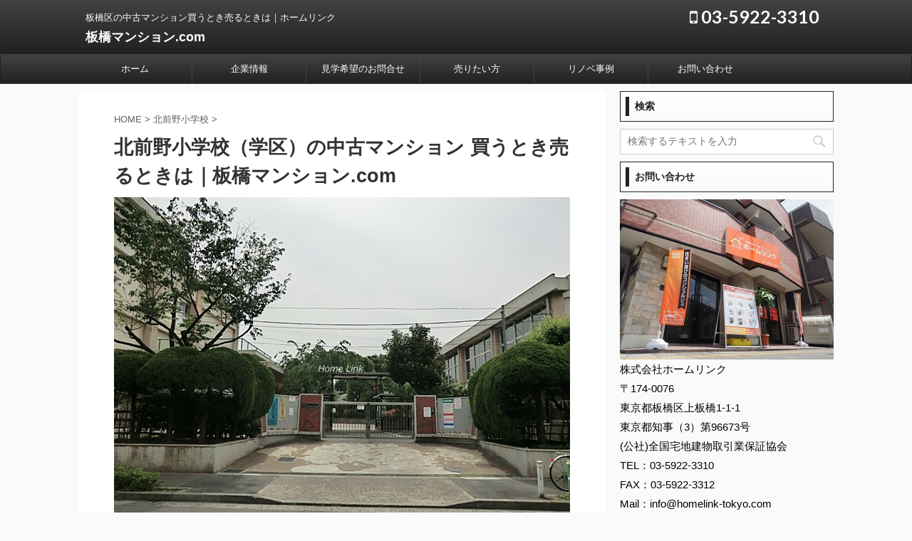

--- FILE ---
content_type: text/html; charset=UTF-8
request_url: https://itabashimansion.com/category/%E5%8C%97%E5%89%8D%E9%87%8E%E5%B0%8F%E5%AD%A6%E6%A0%A1/
body_size: 13226
content:
<!DOCTYPE html>
<!--[if lt IE 7]>
<html class="ie6" dir="ltr" lang="ja" prefix="og: https://ogp.me/ns#"> <![endif]-->
<!--[if IE 7]>
<html class="i7" dir="ltr" lang="ja" prefix="og: https://ogp.me/ns#"> <![endif]-->
<!--[if IE 8]>
<html class="ie" dir="ltr" lang="ja" prefix="og: https://ogp.me/ns#"> <![endif]-->
<!--[if gt IE 8]><!-->
<html dir="ltr" lang="ja" prefix="og: https://ogp.me/ns#" class="s-navi-right">
	<!--<![endif]-->
	<head prefix="og: http://ogp.me/ns# fb: http://ogp.me/ns/fb# article: http://ogp.me/ns/article#">
		<meta charset="UTF-8" >
		<meta name="viewport" content="width=device-width,initial-scale=1.0,user-scalable=no,viewport-fit=cover">
		<meta name="format-detection" content="telephone=no" >

		
		<link rel="alternate" type="application/rss+xml" title="板橋マンション.com RSS Feed" href="https://itabashimansion.com/feed/" />
		<link rel="pingback" href="https://itabashimansion.com/xmlrpc.php" >
		<!--[if lt IE 9]>
		<script src="https://itabashimansion.com/wp-content/themes/affinger5/js/html5shiv.js"></script>
		<![endif]-->
				
		<!-- All in One SEO 4.8.4.1 - aioseo.com -->
	<meta name="robots" content="max-image-preview:large" />
	<meta name="google-site-verification" content="bQFQtvsUOHQuggAXRFN7dPEvfTxCTI9DAXxWdvzRLNo" />
	<link rel="canonical" href="https://itabashimansion.com/category/%e5%8c%97%e5%89%8d%e9%87%8e%e5%b0%8f%e5%ad%a6%e6%a0%a1/" />
	<link rel="next" href="https://itabashimansion.com/category/%E5%8C%97%E5%89%8D%E9%87%8E%E5%B0%8F%E5%AD%A6%E6%A0%A1/page/2/" />
	<meta name="generator" content="All in One SEO (AIOSEO) 4.8.4.1" />
		<script type="application/ld+json" class="aioseo-schema">
			{"@context":"https:\/\/schema.org","@graph":[{"@type":"BreadcrumbList","@id":"https:\/\/itabashimansion.com\/category\/%E5%8C%97%E5%89%8D%E9%87%8E%E5%B0%8F%E5%AD%A6%E6%A0%A1\/#breadcrumblist","itemListElement":[{"@type":"ListItem","@id":"https:\/\/itabashimansion.com#listItem","position":1,"name":"\u30db\u30fc\u30e0","item":"https:\/\/itabashimansion.com","nextItem":{"@type":"ListItem","@id":"https:\/\/itabashimansion.com\/category\/%e5%8c%97%e5%89%8d%e9%87%8e%e5%b0%8f%e5%ad%a6%e6%a0%a1\/#listItem","name":"\u5317\u524d\u91ce\u5c0f\u5b66\u6821"}},{"@type":"ListItem","@id":"https:\/\/itabashimansion.com\/category\/%e5%8c%97%e5%89%8d%e9%87%8e%e5%b0%8f%e5%ad%a6%e6%a0%a1\/#listItem","position":2,"name":"\u5317\u524d\u91ce\u5c0f\u5b66\u6821","previousItem":{"@type":"ListItem","@id":"https:\/\/itabashimansion.com#listItem","name":"\u30db\u30fc\u30e0"}}]},{"@type":"CollectionPage","@id":"https:\/\/itabashimansion.com\/category\/%E5%8C%97%E5%89%8D%E9%87%8E%E5%B0%8F%E5%AD%A6%E6%A0%A1\/#collectionpage","url":"https:\/\/itabashimansion.com\/category\/%E5%8C%97%E5%89%8D%E9%87%8E%E5%B0%8F%E5%AD%A6%E6%A0%A1\/","name":"\u5317\u524d\u91ce\u5c0f\u5b66\u6821 | \u677f\u6a4b\u30de\u30f3\u30b7\u30e7\u30f3.com","inLanguage":"ja","isPartOf":{"@id":"https:\/\/itabashimansion.com\/#website"},"breadcrumb":{"@id":"https:\/\/itabashimansion.com\/category\/%E5%8C%97%E5%89%8D%E9%87%8E%E5%B0%8F%E5%AD%A6%E6%A0%A1\/#breadcrumblist"}},{"@type":"Organization","@id":"https:\/\/itabashimansion.com\/#organization","name":"\u677f\u6a4b\u30de\u30f3\u30b7\u30e7\u30f3.com","description":"\u677f\u6a4b\u533a\u306e\u4e2d\u53e4\u30de\u30f3\u30b7\u30e7\u30f3\u8cb7\u3046\u3068\u304d\u58f2\u308b\u3068\u304d\u306f\uff5c\u30db\u30fc\u30e0\u30ea\u30f3\u30af","url":"https:\/\/itabashimansion.com\/","sameAs":["https:\/\/www.facebook.com\/homelink.tokyo","https:\/\/twitter.com\/info_homelink"]},{"@type":"WebSite","@id":"https:\/\/itabashimansion.com\/#website","url":"https:\/\/itabashimansion.com\/","name":"\u677f\u6a4b\u30de\u30f3\u30b7\u30e7\u30f3.com","description":"\u677f\u6a4b\u533a\u306e\u4e2d\u53e4\u30de\u30f3\u30b7\u30e7\u30f3\u8cb7\u3046\u3068\u304d\u58f2\u308b\u3068\u304d\u306f\uff5c\u30db\u30fc\u30e0\u30ea\u30f3\u30af","inLanguage":"ja","publisher":{"@id":"https:\/\/itabashimansion.com\/#organization"}}]}
		</script>
		<!-- All in One SEO -->

<title>北前野小学校 | 板橋マンション.com</title>
<link rel='dns-prefetch' href='//webfonts.xserver.jp' />
<link rel='dns-prefetch' href='//ajax.googleapis.com' />
<link rel='dns-prefetch' href='//s.w.org' />
		<script type="text/javascript">
			window._wpemojiSettings = {"baseUrl":"https:\/\/s.w.org\/images\/core\/emoji\/13.0.1\/72x72\/","ext":".png","svgUrl":"https:\/\/s.w.org\/images\/core\/emoji\/13.0.1\/svg\/","svgExt":".svg","source":{"concatemoji":"https:\/\/itabashimansion.com\/wp-includes\/js\/wp-emoji-release.min.js?ver=5.7"}};
			!function(e,a,t){var n,r,o,i=a.createElement("canvas"),p=i.getContext&&i.getContext("2d");function s(e,t){var a=String.fromCharCode;p.clearRect(0,0,i.width,i.height),p.fillText(a.apply(this,e),0,0);e=i.toDataURL();return p.clearRect(0,0,i.width,i.height),p.fillText(a.apply(this,t),0,0),e===i.toDataURL()}function c(e){var t=a.createElement("script");t.src=e,t.defer=t.type="text/javascript",a.getElementsByTagName("head")[0].appendChild(t)}for(o=Array("flag","emoji"),t.supports={everything:!0,everythingExceptFlag:!0},r=0;r<o.length;r++)t.supports[o[r]]=function(e){if(!p||!p.fillText)return!1;switch(p.textBaseline="top",p.font="600 32px Arial",e){case"flag":return s([127987,65039,8205,9895,65039],[127987,65039,8203,9895,65039])?!1:!s([55356,56826,55356,56819],[55356,56826,8203,55356,56819])&&!s([55356,57332,56128,56423,56128,56418,56128,56421,56128,56430,56128,56423,56128,56447],[55356,57332,8203,56128,56423,8203,56128,56418,8203,56128,56421,8203,56128,56430,8203,56128,56423,8203,56128,56447]);case"emoji":return!s([55357,56424,8205,55356,57212],[55357,56424,8203,55356,57212])}return!1}(o[r]),t.supports.everything=t.supports.everything&&t.supports[o[r]],"flag"!==o[r]&&(t.supports.everythingExceptFlag=t.supports.everythingExceptFlag&&t.supports[o[r]]);t.supports.everythingExceptFlag=t.supports.everythingExceptFlag&&!t.supports.flag,t.DOMReady=!1,t.readyCallback=function(){t.DOMReady=!0},t.supports.everything||(n=function(){t.readyCallback()},a.addEventListener?(a.addEventListener("DOMContentLoaded",n,!1),e.addEventListener("load",n,!1)):(e.attachEvent("onload",n),a.attachEvent("onreadystatechange",function(){"complete"===a.readyState&&t.readyCallback()})),(n=t.source||{}).concatemoji?c(n.concatemoji):n.wpemoji&&n.twemoji&&(c(n.twemoji),c(n.wpemoji)))}(window,document,window._wpemojiSettings);
		</script>
		<style type="text/css">
img.wp-smiley,
img.emoji {
	display: inline !important;
	border: none !important;
	box-shadow: none !important;
	height: 1em !important;
	width: 1em !important;
	margin: 0 .07em !important;
	vertical-align: -0.1em !important;
	background: none !important;
	padding: 0 !important;
}
</style>
	<link rel='stylesheet' id='wp-block-library-css'  href='https://itabashimansion.com/wp-includes/css/dist/block-library/style.min.css?ver=5.7' type='text/css' media='all' />
<link rel='stylesheet' id='toc-screen-css'  href='https://itabashimansion.com/wp-content/plugins/table-of-contents-plus/screen.min.css?ver=2411.1' type='text/css' media='all' />
<link rel='stylesheet' id='normalize-css'  href='https://itabashimansion.com/wp-content/themes/affinger5/css/normalize.css?ver=1.5.9' type='text/css' media='all' />
<link rel='stylesheet' id='font-awesome-css'  href='https://itabashimansion.com/wp-content/themes/affinger5/css/fontawesome/css/font-awesome.min.css?ver=4.7.0' type='text/css' media='all' />
<link rel='stylesheet' id='font-awesome-animation-css'  href='https://itabashimansion.com/wp-content/themes/affinger5/css/fontawesome/css/font-awesome-animation.min.css?ver=5.7' type='text/css' media='all' />
<link rel='stylesheet' id='st_svg-css'  href='https://itabashimansion.com/wp-content/themes/affinger5/st_svg/style.css?ver=5.7' type='text/css' media='all' />
<link rel='stylesheet' id='slick-css'  href='https://itabashimansion.com/wp-content/themes/affinger5/vendor/slick/slick.css?ver=1.8.0' type='text/css' media='all' />
<link rel='stylesheet' id='slick-theme-css'  href='https://itabashimansion.com/wp-content/themes/affinger5/vendor/slick/slick-theme.css?ver=1.8.0' type='text/css' media='all' />
<link rel='stylesheet' id='fonts-googleapis-lato700-css'  href='//fonts.googleapis.com/css?family=Lato%3A700&#038;ver=5.7' type='text/css' media='all' />
<link rel='stylesheet' id='style-css'  href='https://itabashimansion.com/wp-content/themes/affinger5/style.css?ver=5.7' type='text/css' media='all' />
<link rel='stylesheet' id='child-style-css'  href='https://itabashimansion.com/wp-content/themes/affinger5-child/style.css?ver=5.7' type='text/css' media='all' />
<link rel='stylesheet' id='single-css'  href='https://itabashimansion.com/wp-content/themes/affinger5/st-rankcss.php' type='text/css' media='all' />
<link rel='stylesheet' id='st-themecss-css'  href='https://itabashimansion.com/wp-content/themes/affinger5/st-themecss-loader.php?ver=5.7' type='text/css' media='all' />
<script type='text/javascript' src='//ajax.googleapis.com/ajax/libs/jquery/1.11.3/jquery.min.js?ver=1.11.3' id='jquery-js'></script>
<script type='text/javascript' src='//webfonts.xserver.jp/js/xserverv3.js?fadein=0&#038;ver=2.0.8' id='typesquare_std-js'></script>
<link rel="https://api.w.org/" href="https://itabashimansion.com/wp-json/" /><link rel="alternate" type="application/json" href="https://itabashimansion.com/wp-json/wp/v2/categories/246" /><meta name="keywords" content="北前野小学校,板橋区,中古マンション">
<meta name="description" content="北前野小学校（学区）の中古マンション情報です。買う・売る・貸す・リフォームをする前に役立つ10の情報を掲載。現在販売中の物件や過去に売れた情報をはじめ、駅からのアクセス・耐震性・セキュリティ・ハザード情報・ペット・周辺環境などをレポートします。">
<link rel="next" href="https://itabashimansion.com/category/%E5%8C%97%E5%89%8D%E9%87%8E%E5%B0%8F%E5%AD%A6%E6%A0%A1/page/2/" />
<meta name="google-site-verification" content="bQFQtvsUOHQuggAXRFN7dPEvfTxCTI9DAXxWdvzRLNo" />
<link rel="icon" href="https://itabashimansion.com/wp-content/uploads/2019/12/cropped-アイコン-32x32.png" sizes="32x32" />
<link rel="icon" href="https://itabashimansion.com/wp-content/uploads/2019/12/cropped-アイコン-192x192.png" sizes="192x192" />
<link rel="apple-touch-icon" href="https://itabashimansion.com/wp-content/uploads/2019/12/cropped-アイコン-180x180.png" />
<meta name="msapplication-TileImage" content="https://itabashimansion.com/wp-content/uploads/2019/12/cropped-アイコン-270x270.png" />
<style id="sccss">/* カスタム CSS をここに入力してください */
/* MWWPFORM 一番下問合せボタン */
.submit-btn input {
	background: #e35204;
	width: 60%;
	max-width: 550px;
	min-width: 220px;
	margin: 30px auto;
	display: block;
	border: 1px #e35204 solid;
	text-align: center;
	padding: 5px;
	color: #fff;
	transition: all 0.4s ease;
}
/* プラグインパンくずフォント設定 */
.breadcrumbs {
	margin-left:-3%;  
	margin-top:-1.5%;  
	color: #616161;
	text-decoration: none;
	font-size: 13px;
	list-style: none;
}
.breadcrumbs a {
	color: #616161;
	text-decoration: none;
	font-size: 13px;
	list-style: none;
}
/* サイトタイトルフォントサイズ */
header .sitename {
    font-size: 18px;
    line-height: 1.5;
    padding: 0;
    margin: 0;
}
/* ランキングフォントサイズ */
.rankh4:not(.st-css-no), .post .rankh4:not(.st-css-no), #side .rankh4:not(.st-css-no) {
    padding: 15px 20px 15px 60px;
    background-repeat: no-repeat;
    background-position: left center;
    font-size: 18px;
    line-height: 1.3;
}  
/* フッターサイトタイトルフォントサイズ */
#footer .footerlogo {
    font-size: 19px;
    line-height: 30px;
    margin-bottom: 10px;
    font-weight: bold;
}

/* 目次 */
#toc_container ul li{
	line-height: 1.0em;
	margin-bottom: 0.5em;
  padding: 0;
}

/* シンプル 枠 1赤*/
.kakomi-box1 {
 margin: 2em auto;
 padding: 1em;
 width: 90%;
 background-color: #fff; /* 背景色 */
 border: 2px solid #da171e; /* 枠線 */
}
/* シンプル 枠 1グレー*/
.kakomi-box2 {
 margin: 2em auto;
 padding: 1em;
 width: 90%;
 background-color: #fff; /* 背景色 */
 border: 1px solid #808080; /* 枠線 */
}

#content table th,
#content table td {
  padding: 0 10px;
}

</style>			<script>
		(function (i, s, o, g, r, a, m) {
			i['GoogleAnalyticsObject'] = r;
			i[r] = i[r] || function () {
					(i[r].q = i[r].q || []).push(arguments)
				}, i[r].l = 1 * new Date();
			a = s.createElement(o),
				m = s.getElementsByTagName(o)[0];
			a.async = 1;
			a.src = g;
			m.parentNode.insertBefore(a, m)
		})(window, document, 'script', '//www.google-analytics.com/analytics.js', 'ga');

		ga('create', 'UA-193159211-1', 'auto');
		ga('send', 'pageview');

	</script>
				<!-- OGP -->
			<meta property="og:locale" content="ja_JP">
		<meta property="fb:app_id" content="1843697869230653">
					<meta property="article:publisher" content="https://www.facebook.com/homelink.tokyo">
		
		<meta property="og:type" content="website">
		<meta property="og:title" content="板橋マンション.com">
		<meta property="og:url" content="https://itabashimansion.com">
		<meta property="og:description" content="板橋区の中古マンション買うとき売るときは｜ホームリンク">
		<meta property="og:site_name" content="板橋マンション.com">
		<meta property="og:image" content="https://itabashimansion.com/wp-content/themes/affinger5/images/no-img.png">
	
						<meta name="twitter:card" content="summary_large_image">
				<meta name="twitter:site" content="@info_homelink">
		<meta name="twitter:title" content="板橋マンション.com">
		<meta name="twitter:description" content="板橋区の中古マンション買うとき売るときは｜ホームリンク">
		<meta name="twitter:image" content="https://itabashimansion.com/wp-content/themes/affinger5/images/no-img.png">
		<!-- /OGP -->
		


<script>
jQuery(function(){
    jQuery('.st-btn-open').click(function(){
        jQuery(this).next('.st-slidebox').stop(true, true).slideToggle();
    });
});
</script>
	<script>
		jQuery(function(){
		jQuery('.post h3:not(.rankh3):not(#reply-title) , .h3modoki').wrapInner('<span class="st-dash-design"></span>');
		}) 
	</script>

<script>
	jQuery(function(){
		jQuery("#toc_container:not(:has(ul ul))").addClass("only-toc");
		jQuery(".st-ac-box ul:has(.cat-item)").each(function(){
			jQuery(this).addClass("st-ac-cat");
		});
	});
</script>

<script>
	jQuery(function(){
						jQuery('.st-star').parent('.rankh4').css('padding-bottom','5px'); // スターがある場合のランキング見出し調整
	});
</script>
			</head>
	<body class="archive category category-246 not-front-page" >
				<div id="st-ami">
				<div id="wrapper" class="">
				<div id="wrapper-in">
					<header id="">
						<div id="headbox-bg">
							<div class="clearfix" id="headbox">
										<nav id="s-navi" class="pcnone">
			<dl class="acordion">
				<dt class="trigger">
					<p class="acordion_button"><span class="op has-text"><i class="fa st-svg-menu_thin"></i></span></p>
		
					<!-- 追加メニュー -->
					
					<!-- 追加メニュー2 -->
					
						</dt>

				<dd class="acordion_tree">
					<div class="acordion_tree_content">

						

														<div class="menu-m1-container"><ul id="menu-m1" class="menu"><li id="menu-item-10717" class="menu-item menu-item-type-custom menu-item-object-custom menu-item-home menu-item-10717"><a href="https://itabashimansion.com/"><span class="menu-item-label">ホーム</span></a></li>
<li id="menu-item-10606" class="menu-item menu-item-type-post_type menu-item-object-page menu-item-has-children menu-item-10606"><a href="https://itabashimansion.com/%e4%bc%81%e6%a5%ad%e6%83%85%e5%a0%b1/"><span class="menu-item-label">企業情報</span></a>
<ul class="sub-menu">
	<li id="menu-item-10611" class="menu-item menu-item-type-post_type menu-item-object-page menu-item-10611"><a href="https://itabashimansion.com/%e4%bc%81%e6%a5%ad%e6%83%85%e5%a0%b1/%e4%bb%a3%e8%a1%a8%e3%81%82%e3%81%84%e3%81%95%e3%81%a4/"><span class="menu-item-label">代表あいさつ</span></a></li>
	<li id="menu-item-10597" class="menu-item menu-item-type-post_type menu-item-object-page menu-item-10597"><a href="https://itabashimansion.com/%e4%bc%81%e6%a5%ad%e6%83%85%e5%a0%b1/%e4%bc%9a%e7%a4%be%e6%a6%82%e8%a6%81/"><span class="menu-item-label">会社概要</span></a></li>
	<li id="menu-item-10773" class="menu-item menu-item-type-post_type menu-item-object-page menu-item-10773"><a href="https://itabashimansion.com/%e4%bc%81%e6%a5%ad%e6%83%85%e5%a0%b1/%e3%82%b9%e3%82%bf%e3%83%83%e3%83%95%e7%b4%b9%e4%bb%8b/"><span class="menu-item-label">スタッフ紹介</span></a></li>
</ul>
</li>
<li id="menu-item-10600" class="menu-item menu-item-type-post_type menu-item-object-page menu-item-10600"><a href="https://itabashimansion.com/kengaku_step3/"><span class="menu-item-label">見学希望のお問合せ</span></a></li>
<li id="menu-item-92008" class="menu-item menu-item-type-custom menu-item-object-custom menu-item-92008"><a href="https://www.homelink-tokyo.com/home/baikyaku-top/"><span class="menu-item-label">売りたい方</span></a></li>
<li id="menu-item-41929" class="menu-item menu-item-type-taxonomy menu-item-object-category menu-item-41929"><a href="https://itabashimansion.com/category/%e3%83%aa%e3%83%8e%e3%83%99%e3%83%bc%e3%82%b7%e3%83%a7%e3%83%b3%e6%96%bd%e5%b7%a5%e4%be%8b/"><span class="menu-item-label">リノベ事例</span></a></li>
<li id="menu-item-36118" class="menu-item menu-item-type-post_type menu-item-object-page menu-item-36118"><a href="https://itabashimansion.com/contact-1-3/"><span class="menu-item-label">お問い合わせ</span></a></li>
</ul></div>							<div class="clear"></div>

						
					</div>
				</dd>
			</dl>
		</nav>
										<div id="header-l">
										
            
			
				<!-- キャプション -->
				                
					              		 	 <p class="descr sitenametop">
               		     	板橋区の中古マンション買うとき売るときは｜ホームリンク               			 </p>
					                    
				                
				<!-- ロゴ又はブログ名 -->
				              		  <p class="sitename"><a href="https://itabashimansion.com/">
                  		                      		    板橋マンション.com                   		               		  </a></p>
            					<!-- ロゴ又はブログ名ここまで -->

			    
		
    									</div><!-- /#header-l -->
								<div id="header-r" class="smanone">
																		<p class="head-telno"><a href="tel:03-5922-3310"><i class="fa fa-mobile"></i>&nbsp;03-5922-3310</a></p>

								</div><!-- /#header-r -->
							</div><!-- /#headbox-bg -->
						</div><!-- /#headbox clearfix -->

						
						
						
											
<div id="gazou-wide">
			<div id="st-menubox">
			<div id="st-menuwide">
				<nav class="smanone clearfix"><ul id="menu-m1-1" class="menu"><li class="menu-item menu-item-type-custom menu-item-object-custom menu-item-home menu-item-10717"><a href="https://itabashimansion.com/">ホーム</a></li>
<li class="menu-item menu-item-type-post_type menu-item-object-page menu-item-has-children menu-item-10606"><a href="https://itabashimansion.com/%e4%bc%81%e6%a5%ad%e6%83%85%e5%a0%b1/">企業情報</a>
<ul class="sub-menu">
	<li class="menu-item menu-item-type-post_type menu-item-object-page menu-item-10611"><a href="https://itabashimansion.com/%e4%bc%81%e6%a5%ad%e6%83%85%e5%a0%b1/%e4%bb%a3%e8%a1%a8%e3%81%82%e3%81%84%e3%81%95%e3%81%a4/">代表あいさつ</a></li>
	<li class="menu-item menu-item-type-post_type menu-item-object-page menu-item-10597"><a href="https://itabashimansion.com/%e4%bc%81%e6%a5%ad%e6%83%85%e5%a0%b1/%e4%bc%9a%e7%a4%be%e6%a6%82%e8%a6%81/">会社概要</a></li>
	<li class="menu-item menu-item-type-post_type menu-item-object-page menu-item-10773"><a href="https://itabashimansion.com/%e4%bc%81%e6%a5%ad%e6%83%85%e5%a0%b1/%e3%82%b9%e3%82%bf%e3%83%83%e3%83%95%e7%b4%b9%e4%bb%8b/">スタッフ紹介</a></li>
</ul>
</li>
<li class="menu-item menu-item-type-post_type menu-item-object-page menu-item-10600"><a href="https://itabashimansion.com/kengaku_step3/">見学希望のお問合せ</a></li>
<li class="menu-item menu-item-type-custom menu-item-object-custom menu-item-92008"><a href="https://www.homelink-tokyo.com/home/baikyaku-top/">売りたい方</a></li>
<li class="menu-item menu-item-type-taxonomy menu-item-object-category menu-item-41929"><a href="https://itabashimansion.com/category/%e3%83%aa%e3%83%8e%e3%83%99%e3%83%bc%e3%82%b7%e3%83%a7%e3%83%b3%e6%96%bd%e5%b7%a5%e4%be%8b/">リノベ事例</a></li>
<li class="menu-item menu-item-type-post_type menu-item-object-page menu-item-36118"><a href="https://itabashimansion.com/contact-1-3/">お問い合わせ</a></li>
</ul></nav>			</div>
		</div>
				</div>
					
					
					</header>

					

					<div id="content-w">

					
					
<div id="content" class="clearfix">
    <div id="contentInner">
        <main>
            <article>
				
					<!--ぱんくず -->
					<div id="breadcrumb">
					<ol itemscope itemtype="http://schema.org/BreadcrumbList">
						<li itemprop="itemListElement" itemscope
      itemtype="http://schema.org/ListItem"><a href="https://itabashimansion.com" itemprop="item"><span itemprop="name">HOME</span></a> > <meta itemprop="position" content="1" /></li>

															
												<li itemprop="itemListElement" itemscope
      itemtype="http://schema.org/ListItem"><a href="https://itabashimansion.com/category/%e5%8c%97%e5%89%8d%e9%87%8e%e5%b0%8f%e5%ad%a6%e6%a0%a1/" itemprop="item">
								<span itemprop="name">北前野小学校</span> </a> &gt; 
								<meta itemprop="position" content="2" />
							</li>
															</ol>
					</div>
					<!--/ ぱんくず -->
                                <div class="post">
                                                    <h1 class="entry-title">北前野小学校（学区）の中古マンション 買うとき売るときは｜板橋マンション.com</h1>
                        
			
							<div id="nocopy" >
											
	<div class="  st-eyecatch-under">
		<img width="640" height="480" src="https://itabashimansion.com/wp-content/uploads/2019/12/北前野小学校.jpg" class="attachment-full size-full" alt="北前野小学校" loading="lazy" srcset="https://itabashimansion.com/wp-content/uploads/2019/12/北前野小学校.jpg 640w, https://itabashimansion.com/wp-content/uploads/2019/12/北前野小学校-300x225.jpg 300w" sizes="(max-width: 640px) 100vw, 640px" />
			</div>
					
					<div class="entry-content">
						<p>北前野小学校（学区）の中古マンション情報です。買う・売る・貸す・リフォームをする前に役立つ10の情報を掲載。現在販売中の物件や過去に売れた情報をはじめ、駅からのアクセス・耐震性・セキュリティ・ハザード情報・ペット・周辺環境などをレポートします。</p>
<p>&nbsp;</p>
<div id="toc_container" class="no_bullets"><p class="toc_title">目次</p><ul class="toc_list"><li><a href="#i">北前野小学校</a><ul><li><a href="#i-2">板橋区立北前野小学校の教育目標</a></li><li><a href="#i-3">アクセス</a></li><li><a href="#i-4">北前野小学区</a></li><li><a href="#i-5">北前野小学区内のマンション</a></li></ul></li></ul></div>
<h2><span id="i">北前野小学校</span></h2>
<p><img loading="lazy" class="aligncenter size-full wp-image-58286" src="https://itabashimansion.com/wp-content/uploads/2022/06/北前野小学校.jpg" alt="北前野小学校" width="320" height="335" srcset="https://itabashimansion.com/wp-content/uploads/2022/06/北前野小学校.jpg 320w, https://itabashimansion.com/wp-content/uploads/2022/06/北前野小学校-287x300.jpg 287w" sizes="(max-width: 320px) 100vw, 320px" /></p>
<table style="border-color: #ffffff; height: 114px; width: 100%;">
<tbody>
<tr style="height: 14px;">
<td style="border-color: #ffffff; width: 464.688px; height: 14px;"><span style="color: #c5bf3b;">●<span style="color: #000000;">正式名称</span></span></td>
<td style="border-color: #ffffff; width: 1098.02px; height: 14px;">板橋区立北前野小学校</td>
</tr>
<tr style="height: 16px;">
<td style="border-color: #ffffff; width: 464.688px; height: 16px;"><span style="color: #c5bf3b;">●<span style="color: #000000;">開校</span></span></td>
<td style="border-color: #ffffff; width: 1098.02px; height: 16px;">昭和33年6月1日</td>
</tr>
<tr style="height: 14px;">
<td style="border-color: #ffffff; width: 464.688px; height: 14px;"><span style="color: #c5bf3b;">●</span>住所</td>
<td style="border-color: #ffffff; width: 1098.02px; height: 14px;">〒174-0063　東京都板橋区前野町5-44-3</td>
</tr>
<tr style="height: 14px;">
<td style="border-color: #ffffff; width: 464.688px; height: 14px;"><span style="color: #c5bf3b;">●</span>電話</td>
<td style="border-color: #ffffff; width: 1098.02px; height: 14px;">03-3969-8415</td>
</tr>
<tr style="height: 14px;">
<td style="border-color: #ffffff; width: 464.688px; height: 14px;"><span style="color: #c5bf3b;">●<span style="color: #000000;">FAX</span></span></td>
<td style="border-color: #ffffff; width: 1098.02px; height: 14px;">03-3966-9304</td>
</tr>
<tr style="height: 14px;">
<td style="border-color: #ffffff; width: 464.688px; height: 14px;"><span style="color: #c5bf3b;">●</span>ホームページ</td>
<td style="border-color: #ffffff; width: 1098.02px; height: 14px;"><a href="https://www.ita.ed.jp/swas/index.php?id=1310265" target="_blank" rel="noopener">https://www.ita.ed.jp/swas/index.php?id=1310265</a></td>
</tr>
<tr style="height: 14px;">
<td style="border-color: #ffffff; width: 464.688px; height: 14px;"><span style="color: #c5bf3b;">●</span>沿革</td>
<td style="border-color: #ffffff; width: 1098.02px; height: 14px;"><a href="https://www.ita.ed.jp/swas/index.php?id=1310265&amp;frame=frm5ecf84b5bf5ec" target="_blank" rel="noopener">ホームページ”沿革”より</a></td>
</tr>
<tr style="height: 14px;">
<td style="border-color: #ffffff; width: 464.688px; height: 14px;"><span style="color: #c5bf3b;">●<span style="color: #000000;">児童数・教職員数</span></span></td>
<td style="border-color: #ffffff; width: 1098.02px; height: 14px;"><a href="https://www.ita.ed.jp/swas/index.php?id=1310265&amp;frame=frm5ecf83458961a" target="_blank" rel="noopener">ホームページ”基本情報”より</a></td>
</tr>
</tbody>
</table>
<p>■北前野小学校のようす<br />
<a href="https://www.city.itabashi.tokyo.jp/kyoikuiinkai/gakko/houmon/1057533/1059639.html" target="_blank" rel="noopener">https://www.city.itabashi.tokyo.jp/kyoikuiinkai/gakko/houmon/1057533/1059639.html</a><br />
（板橋区ホームページ　学校訪問）</p>
<h3 id="elm_h3_00001"><span id="i-2"><span class="wrap">板橋区立北前野小学校の教育目標</span></span></h3>
<ul class="list">
<li><span style="color: #993300;"><strong>あかるい子</strong></span>・・・思いやりの心をもち、素直で元気に生活できる子</li>
<li><span style="color: #993300;"><strong>かしこい子</strong></span>・・・自ら学び、考え、自分のよさをすすんでのばせる子</li>
<li><span style="color: #993300;"><strong>たくましい子</strong></span>・・・健やかな体と心をもち、ねばり強くやりぬく子</li>
</ul>
<h3 id="elm_h3_00001"><span id="i-3"><span class="wrap">アクセス</span></span></h3>
<p>〒174-0063　東京都板橋区前野町5-44-3</p>
<p><iframe loading="lazy" style="border: 0;" src="https://www.google.com/maps/embed?pb=!1m18!1m12!1m3!1d1572.4703621619315!2d139.68398998770473!3d35.77305661752921!2m3!1f0!2f0!3f0!3m2!1i1024!2i768!4f13.1!3m3!1m2!1s0x6018ecce1b5d6955%3A0x5d1150c5f9163173!2z44CSMTc0LTAwNjMg5p2x5Lqs6YO95p2_5qmL5Yy65YmN6YeO55S677yV5LiB55uu77yU77yU4oiS77yTIOadv-api-WMuueri-WMl-WJjemHjuWwj-WtpuagoQ!5e0!3m2!1sja!2sjp!4v1654585635400!5m2!1sja!2sjp" width="600" height="450" allowfullscreen="allowfullscreen"></iframe></p>
<h3 id="elm_h3_00001"><span id="i-4"><span class="wrap">北前野小学区</span></span></h3>
<p>●前野町四丁目10～17番、20番、23～58番<br />
●相生町1～4番<br />
●志村三丁目12～14番、16番<br />
●前野町五丁目7～13番、16～30番、33～56番<br />
●中台二丁目1～9番、21～24番、34～42番</p>
<h3><span id="i-5">北前野小学区内のマンション</span></h3>
					</div>
				</div>
							
                        </div><!-- /post -->

															<div class="cat-itiran" style="padding-top:20px;">
			
                        		<div class="kanren ">
						<dl class="clearfix">
			<dt><a href="https://itabashimansion.com/121185/">
											<img width="150" height="150" src="https://itabashimansion.com/wp-content/uploads/2025/12/サンライフ見次公園1-150x150.jpg" class="attachment-st_thumb150 size-st_thumb150 wp-post-image" alt="サンライフ見次公園　外観" loading="lazy" srcset="https://itabashimansion.com/wp-content/uploads/2025/12/サンライフ見次公園1-150x150.jpg 150w, https://itabashimansion.com/wp-content/uploads/2025/12/サンライフ見次公園1-200x200.jpg 200w, https://itabashimansion.com/wp-content/uploads/2025/12/サンライフ見次公園1-100x100.jpg 100w, https://itabashimansion.com/wp-content/uploads/2025/12/サンライフ見次公園1-300x300.jpg 300w, https://itabashimansion.com/wp-content/uploads/2025/12/サンライフ見次公園1-400x400.jpg 400w, https://itabashimansion.com/wp-content/uploads/2025/12/サンライフ見次公園1-60x60.jpg 60w" sizes="(max-width: 150px) 100vw, 150px" />									</a></dt>
			<dd>
								<h3><a href="https://itabashimansion.com/121185/">
						サンライフ見次公園					</a></h3>

				
					<div class="st-excerpt smanone">
		<p>都営三田線「志村三丁目」駅徒歩13分<br />
都営三田線「志村坂上」駅徒歩14分<br />
1986年(昭和61年)6月築</p>
	</div>

			</dd>
		</dl>
						<dl class="clearfix">
			<dt><a href="https://itabashimansion.com/118338/">
											<img width="150" height="150" src="https://itabashimansion.com/wp-content/uploads/2025/10/トラウム見次公園1-150x150.jpg" class="attachment-st_thumb150 size-st_thumb150 wp-post-image" alt="トラウム見次公園　外観" loading="lazy" srcset="https://itabashimansion.com/wp-content/uploads/2025/10/トラウム見次公園1-150x150.jpg 150w, https://itabashimansion.com/wp-content/uploads/2025/10/トラウム見次公園1-200x200.jpg 200w, https://itabashimansion.com/wp-content/uploads/2025/10/トラウム見次公園1-100x100.jpg 100w, https://itabashimansion.com/wp-content/uploads/2025/10/トラウム見次公園1-300x300.jpg 300w, https://itabashimansion.com/wp-content/uploads/2025/10/トラウム見次公園1-400x400.jpg 400w, https://itabashimansion.com/wp-content/uploads/2025/10/トラウム見次公園1-60x60.jpg 60w" sizes="(max-width: 150px) 100vw, 150px" />									</a></dt>
			<dd>
								<h3><a href="https://itabashimansion.com/118338/">
						トラウム見次公園					</a></h3>

				
					<div class="st-excerpt smanone">
		<p>都営三田線「志村坂上」駅徒歩7分<br />
都営三田線「志村三丁目」駅徒歩10分<br />
1995年(平成7年)2月築</p>
	</div>

			</dd>
		</dl>
						<dl class="clearfix">
			<dt><a href="https://itabashimansion.com/88475/">
											<img width="150" height="150" src="https://itabashimansion.com/wp-content/uploads/2024/04/セザール常盤台1-150x150.jpg" class="attachment-st_thumb150 size-st_thumb150 wp-post-image" alt="セザール常盤台　外観" loading="lazy" srcset="https://itabashimansion.com/wp-content/uploads/2024/04/セザール常盤台1-150x150.jpg 150w, https://itabashimansion.com/wp-content/uploads/2024/04/セザール常盤台1-200x200.jpg 200w, https://itabashimansion.com/wp-content/uploads/2024/04/セザール常盤台1-100x100.jpg 100w, https://itabashimansion.com/wp-content/uploads/2024/04/セザール常盤台1-300x300.jpg 300w, https://itabashimansion.com/wp-content/uploads/2024/04/セザール常盤台1-400x400.jpg 400w, https://itabashimansion.com/wp-content/uploads/2024/04/セザール常盤台1-60x60.jpg 60w" sizes="(max-width: 150px) 100vw, 150px" />									</a></dt>
			<dd>
								<h3><a href="https://itabashimansion.com/88475/">
						セザール常盤台					</a></h3>

				
					<div class="st-excerpt smanone">
		<p>都営三田線「志村三丁目」駅徒歩10分<br />
東武東上線「上板橋」駅徒歩15分<br />
1992年(平成4年)3月築</p>
	</div>

			</dd>
		</dl>
						<dl class="clearfix">
			<dt><a href="https://itabashimansion.com/83959/">
											<img width="150" height="150" src="https://itabashimansion.com/wp-content/uploads/2024/01/コスモ板橋前野町ヒルズ1-150x150.jpg" class="attachment-st_thumb150 size-st_thumb150 wp-post-image" alt="コスモ板橋前野町ヒルズ　外観" loading="lazy" srcset="https://itabashimansion.com/wp-content/uploads/2024/01/コスモ板橋前野町ヒルズ1-150x150.jpg 150w, https://itabashimansion.com/wp-content/uploads/2024/01/コスモ板橋前野町ヒルズ1-200x200.jpg 200w, https://itabashimansion.com/wp-content/uploads/2024/01/コスモ板橋前野町ヒルズ1-100x100.jpg 100w, https://itabashimansion.com/wp-content/uploads/2024/01/コスモ板橋前野町ヒルズ1-300x300.jpg 300w, https://itabashimansion.com/wp-content/uploads/2024/01/コスモ板橋前野町ヒルズ1-400x400.jpg 400w, https://itabashimansion.com/wp-content/uploads/2024/01/コスモ板橋前野町ヒルズ1-60x60.jpg 60w" sizes="(max-width: 150px) 100vw, 150px" />									</a></dt>
			<dd>
								<h3><a href="https://itabashimansion.com/83959/">
						コスモ板橋前野町ヒルズ					</a></h3>

				
					<div class="st-excerpt smanone">
		<p>都営三田線「志村坂上」駅徒歩13分<br />
都営三田線「志村三丁目」駅徒歩12分<br />
1997年(平成9年)2月築</p>
	</div>

			</dd>
		</dl>
						<dl class="clearfix">
			<dt><a href="https://itabashimansion.com/74590/">
											<img width="150" height="150" src="https://itabashimansion.com/wp-content/uploads/2023/06/ベリスタ板橋前野町1-150x150.jpg" class="attachment-st_thumb150 size-st_thumb150 wp-post-image" alt="BELISTA板橋前野町　外観" loading="lazy" srcset="https://itabashimansion.com/wp-content/uploads/2023/06/ベリスタ板橋前野町1-150x150.jpg 150w, https://itabashimansion.com/wp-content/uploads/2023/06/ベリスタ板橋前野町1-200x200.jpg 200w, https://itabashimansion.com/wp-content/uploads/2023/06/ベリスタ板橋前野町1-100x100.jpg 100w, https://itabashimansion.com/wp-content/uploads/2023/06/ベリスタ板橋前野町1-300x300.jpg 300w, https://itabashimansion.com/wp-content/uploads/2023/06/ベリスタ板橋前野町1-400x400.jpg 400w, https://itabashimansion.com/wp-content/uploads/2023/06/ベリスタ板橋前野町1-60x60.jpg 60w" sizes="(max-width: 150px) 100vw, 150px" />									</a></dt>
			<dd>
								<h3><a href="https://itabashimansion.com/74590/">
						ベリスタ板橋前野町					</a></h3>

				
					<div class="st-excerpt smanone">
		<p>都営三田線「志村三丁目」駅徒歩11分<br />
都営三田線「志村坂上」駅徒歩14分<br />
2011年(平成23年)2月築</p>
	</div>

			</dd>
		</dl>
						<dl class="clearfix">
			<dt><a href="https://itabashimansion.com/71108/">
											<img width="150" height="150" src="https://itabashimansion.com/wp-content/uploads/2023/03/ヴェルレージュ板橋前野町1-150x150.jpg" class="attachment-st_thumb150 size-st_thumb150 wp-post-image" alt="ヴェルレージュ板橋前野町　外観" loading="lazy" srcset="https://itabashimansion.com/wp-content/uploads/2023/03/ヴェルレージュ板橋前野町1-150x150.jpg 150w, https://itabashimansion.com/wp-content/uploads/2023/03/ヴェルレージュ板橋前野町1-200x200.jpg 200w, https://itabashimansion.com/wp-content/uploads/2023/03/ヴェルレージュ板橋前野町1-100x100.jpg 100w, https://itabashimansion.com/wp-content/uploads/2023/03/ヴェルレージュ板橋前野町1-300x300.jpg 300w, https://itabashimansion.com/wp-content/uploads/2023/03/ヴェルレージュ板橋前野町1-400x400.jpg 400w, https://itabashimansion.com/wp-content/uploads/2023/03/ヴェルレージュ板橋前野町1-60x60.jpg 60w" sizes="(max-width: 150px) 100vw, 150px" />									</a></dt>
			<dd>
								<h3><a href="https://itabashimansion.com/71108/">
						ヴェルレージュ板橋前野町					</a></h3>

				
					<div class="st-excerpt smanone">
		<p>都営三田線「志村三丁目」駅徒歩11分<br />
1998年(平成10年)3月築</p>
	</div>

			</dd>
		</dl>
						<dl class="clearfix">
			<dt><a href="https://itabashimansion.com/68590/">
											<img width="150" height="150" src="https://itabashimansion.com/wp-content/uploads/2023/01/ベリスタ志村3丁目1-150x150.jpg" class="attachment-st_thumb150 size-st_thumb150 wp-post-image" alt="ベリスタ志村三丁目　外観" loading="lazy" srcset="https://itabashimansion.com/wp-content/uploads/2023/01/ベリスタ志村3丁目1-150x150.jpg 150w, https://itabashimansion.com/wp-content/uploads/2023/01/ベリスタ志村3丁目1-200x200.jpg 200w, https://itabashimansion.com/wp-content/uploads/2023/01/ベリスタ志村3丁目1-100x100.jpg 100w, https://itabashimansion.com/wp-content/uploads/2023/01/ベリスタ志村3丁目1-300x300.jpg 300w, https://itabashimansion.com/wp-content/uploads/2023/01/ベリスタ志村3丁目1-400x400.jpg 400w, https://itabashimansion.com/wp-content/uploads/2023/01/ベリスタ志村3丁目1-60x60.jpg 60w" sizes="(max-width: 150px) 100vw, 150px" />									</a></dt>
			<dd>
								<h3><a href="https://itabashimansion.com/68590/">
						ベリスタ志村三丁目					</a></h3>

				
					<div class="st-excerpt smanone">
		<p>都営三田線「志村三丁目」駅徒歩5分<br />
2011年(平成23年)2月築</p>
	</div>

			</dd>
		</dl>
						<dl class="clearfix">
			<dt><a href="https://itabashimansion.com/62830/">
											<img width="150" height="150" src="https://itabashimansion.com/wp-content/uploads/2022/09/ライオンズガーデン志村1-150x150.jpg" class="attachment-st_thumb150 size-st_thumb150 wp-post-image" alt="ライオンズガーデン志村　外観" loading="lazy" srcset="https://itabashimansion.com/wp-content/uploads/2022/09/ライオンズガーデン志村1-150x150.jpg 150w, https://itabashimansion.com/wp-content/uploads/2022/09/ライオンズガーデン志村1-200x200.jpg 200w, https://itabashimansion.com/wp-content/uploads/2022/09/ライオンズガーデン志村1-100x100.jpg 100w, https://itabashimansion.com/wp-content/uploads/2022/09/ライオンズガーデン志村1-300x300.jpg 300w, https://itabashimansion.com/wp-content/uploads/2022/09/ライオンズガーデン志村1-400x400.jpg 400w, https://itabashimansion.com/wp-content/uploads/2022/09/ライオンズガーデン志村1-60x60.jpg 60w" sizes="(max-width: 150px) 100vw, 150px" />									</a></dt>
			<dd>
								<h3><a href="https://itabashimansion.com/62830/">
						ライオンズガーデン志村					</a></h3>

				
					<div class="st-excerpt smanone">
		<p>都営三田線「志村三丁目」駅徒歩5分<br />
2004年(平成16年)12月築</p>
	</div>

			</dd>
		</dl>
						<dl class="clearfix">
			<dt><a href="https://itabashimansion.com/54046/">
											<img width="150" height="150" src="https://itabashimansion.com/wp-content/uploads/2022/03/キャニオンヒルズ中台1-150x150.jpg" class="attachment-st_thumb150 size-st_thumb150 wp-post-image" alt="キャニオンヒルズ中台　外観" loading="lazy" srcset="https://itabashimansion.com/wp-content/uploads/2022/03/キャニオンヒルズ中台1-150x150.jpg 150w, https://itabashimansion.com/wp-content/uploads/2022/03/キャニオンヒルズ中台1-200x200.jpg 200w, https://itabashimansion.com/wp-content/uploads/2022/03/キャニオンヒルズ中台1-100x100.jpg 100w, https://itabashimansion.com/wp-content/uploads/2022/03/キャニオンヒルズ中台1-300x300.jpg 300w, https://itabashimansion.com/wp-content/uploads/2022/03/キャニオンヒルズ中台1-400x400.jpg 400w, https://itabashimansion.com/wp-content/uploads/2022/03/キャニオンヒルズ中台1-60x60.jpg 60w" sizes="(max-width: 150px) 100vw, 150px" />									</a></dt>
			<dd>
								<h3><a href="https://itabashimansion.com/54046/">
						キャニオンヒルズ中台					</a></h3>

				
					<div class="st-excerpt smanone">
		<p>東武東上線「上板橋」駅徒歩14分<br />
都営三田線「志村三丁目」駅徒歩15分<br />
1988年(昭和63年)3月築</p>
	</div>

			</dd>
		</dl>
						<dl class="clearfix">
			<dt><a href="https://itabashimansion.com/51683/">
											<img width="150" height="150" src="https://itabashimansion.com/wp-content/uploads/2022/02/メゾンド城山1-150x150.jpg" class="attachment-st_thumb150 size-st_thumb150 wp-post-image" alt="メゾンド城山　外観" loading="lazy" srcset="https://itabashimansion.com/wp-content/uploads/2022/02/メゾンド城山1-150x150.jpg 150w, https://itabashimansion.com/wp-content/uploads/2022/02/メゾンド城山1-200x200.jpg 200w, https://itabashimansion.com/wp-content/uploads/2022/02/メゾンド城山1-100x100.jpg 100w, https://itabashimansion.com/wp-content/uploads/2022/02/メゾンド城山1-300x300.jpg 300w, https://itabashimansion.com/wp-content/uploads/2022/02/メゾンド城山1-400x400.jpg 400w, https://itabashimansion.com/wp-content/uploads/2022/02/メゾンド城山1-60x60.jpg 60w" sizes="(max-width: 150px) 100vw, 150px" />									</a></dt>
			<dd>
								<h3><a href="https://itabashimansion.com/51683/">
						メゾンド城山					</a></h3>

				
					<div class="st-excerpt smanone">
		<p>都営三田線「志村三丁目」駅徒歩8分<br />
都営三田線「志村坂上」駅徒歩14分<br />
1980年(昭和55年)6月築</p>
	</div>

			</dd>
		</dl>
						<dl class="clearfix">
			<dt><a href="https://itabashimansion.com/51594/">
											<img width="150" height="150" src="https://itabashimansion.com/wp-content/uploads/2022/02/カーサ常盤台2　1-150x150.jpg" class="attachment-st_thumb150 size-st_thumb150 wp-post-image" alt="カーサ常盤台　外観" loading="lazy" srcset="https://itabashimansion.com/wp-content/uploads/2022/02/カーサ常盤台2　1-150x150.jpg 150w, https://itabashimansion.com/wp-content/uploads/2022/02/カーサ常盤台2　1-200x200.jpg 200w, https://itabashimansion.com/wp-content/uploads/2022/02/カーサ常盤台2　1-100x100.jpg 100w, https://itabashimansion.com/wp-content/uploads/2022/02/カーサ常盤台2　1-300x300.jpg 300w, https://itabashimansion.com/wp-content/uploads/2022/02/カーサ常盤台2　1-400x400.jpg 400w, https://itabashimansion.com/wp-content/uploads/2022/02/カーサ常盤台2　1-60x60.jpg 60w" sizes="(max-width: 150px) 100vw, 150px" />									</a></dt>
			<dd>
								<h3><a href="https://itabashimansion.com/51594/">
						カーサ常盤台					</a></h3>

				
					<div class="st-excerpt smanone">
		<p>都営三田線「志村三丁目」駅徒歩13分<br />
東武東上線「上板橋」駅徒歩17分<br />
東武東上線「ときわ台」駅徒歩18分<br />
1970年(昭和45年)8月築</p>
	</div>

			</dd>
		</dl>
						<dl class="clearfix">
			<dt><a href="https://itabashimansion.com/27569/">
											<img width="150" height="150" src="https://itabashimansion.com/wp-content/uploads/2020/09/シャルム見次公園1-150x150.jpg" class="attachment-st_thumb150 size-st_thumb150 wp-post-image" alt="シャルム見次公園　外観" loading="lazy" srcset="https://itabashimansion.com/wp-content/uploads/2020/09/シャルム見次公園1-150x150.jpg 150w, https://itabashimansion.com/wp-content/uploads/2020/09/シャルム見次公園1-200x200.jpg 200w, https://itabashimansion.com/wp-content/uploads/2020/09/シャルム見次公園1-100x100.jpg 100w, https://itabashimansion.com/wp-content/uploads/2020/09/シャルム見次公園1-300x300.jpg 300w, https://itabashimansion.com/wp-content/uploads/2020/09/シャルム見次公園1-400x400.jpg 400w, https://itabashimansion.com/wp-content/uploads/2020/09/シャルム見次公園1-60x60.jpg 60w" sizes="(max-width: 150px) 100vw, 150px" />									</a></dt>
			<dd>
								<h3><a href="https://itabashimansion.com/27569/">
						シャルム見次公園					</a></h3>

				
					<div class="st-excerpt smanone">
		<p>都営三田線「志村三丁目」駅徒歩12分<br />
都営三田線「志村坂上」駅徒歩11分<br />
1985年(昭和60年)3月築<br />
【販売中物件あり】</p>
	</div>

			</dd>
		</dl>
						<dl class="clearfix">
			<dt><a href="https://itabashimansion.com/18914/">
											<img width="150" height="150" src="https://itabashimansion.com/wp-content/uploads/2020/04/カースル常盤台1-150x150.jpg" class="attachment-st_thumb150 size-st_thumb150 wp-post-image" alt="カースル常盤台　外観" loading="lazy" srcset="https://itabashimansion.com/wp-content/uploads/2020/04/カースル常盤台1-150x150.jpg 150w, https://itabashimansion.com/wp-content/uploads/2020/04/カースル常盤台1-200x200.jpg 200w, https://itabashimansion.com/wp-content/uploads/2020/04/カースル常盤台1-100x100.jpg 100w, https://itabashimansion.com/wp-content/uploads/2020/04/カースル常盤台1-300x300.jpg 300w, https://itabashimansion.com/wp-content/uploads/2020/04/カースル常盤台1-400x400.jpg 400w, https://itabashimansion.com/wp-content/uploads/2020/04/カースル常盤台1-60x60.jpg 60w" sizes="(max-width: 150px) 100vw, 150px" />									</a></dt>
			<dd>
								<h3><a href="https://itabashimansion.com/18914/">
						カースル常盤台					</a></h3>

				
					<div class="st-excerpt smanone">
		<p>都営三田線「志村三丁目」駅徒歩10分<br />
都営三田線「志村坂上」駅徒歩15分<br />
1974年(昭和49年)5月築</p>
	</div>

			</dd>
		</dl>
						<dl class="clearfix">
			<dt><a href="https://itabashimansion.com/16554/">
											<img width="150" height="150" src="https://itabashimansion.com/wp-content/uploads/2020/02/クアドロヌーヴェル1-150x150.jpg" class="attachment-st_thumb150 size-st_thumb150 wp-post-image" alt="クアドロヌーヴェル　外観" loading="lazy" srcset="https://itabashimansion.com/wp-content/uploads/2020/02/クアドロヌーヴェル1-150x150.jpg 150w, https://itabashimansion.com/wp-content/uploads/2020/02/クアドロヌーヴェル1-200x200.jpg 200w, https://itabashimansion.com/wp-content/uploads/2020/02/クアドロヌーヴェル1-100x100.jpg 100w, https://itabashimansion.com/wp-content/uploads/2020/02/クアドロヌーヴェル1-300x300.jpg 300w, https://itabashimansion.com/wp-content/uploads/2020/02/クアドロヌーヴェル1-400x400.jpg 400w, https://itabashimansion.com/wp-content/uploads/2020/02/クアドロヌーヴェル1-60x60.jpg 60w" sizes="(max-width: 150px) 100vw, 150px" />									</a></dt>
			<dd>
								<h3><a href="https://itabashimansion.com/16554/">
						クアドロヌーヴェル					</a></h3>

				
					<div class="st-excerpt smanone">
		<p>都営三田線「志村三丁目」駅徒歩6分<br />
2004年(平成16年)8月築</p>
	</div>

			</dd>
		</dl>
						<dl class="clearfix">
			<dt><a href="https://itabashimansion.com/6075/">
											<img width="150" height="150" src="https://itabashimansion.com/wp-content/uploads/2019/05/タック中台1-150x150.jpg" class="attachment-st_thumb150 size-st_thumb150 wp-post-image" alt="タック中台　外観" loading="lazy" srcset="https://itabashimansion.com/wp-content/uploads/2019/05/タック中台1-150x150.jpg 150w, https://itabashimansion.com/wp-content/uploads/2019/05/タック中台1-200x200.jpg 200w, https://itabashimansion.com/wp-content/uploads/2019/05/タック中台1-100x100.jpg 100w, https://itabashimansion.com/wp-content/uploads/2019/05/タック中台1-300x300.jpg 300w, https://itabashimansion.com/wp-content/uploads/2019/05/タック中台1-400x400.jpg 400w, https://itabashimansion.com/wp-content/uploads/2019/05/タック中台1-60x60.jpg 60w" sizes="(max-width: 150px) 100vw, 150px" />									</a></dt>
			<dd>
								<h3><a href="https://itabashimansion.com/6075/">
						Ｔａｋ中台（タック中台）					</a></h3>

				
					<div class="st-excerpt smanone">
		<p>東武東上線「上板橋」駅徒歩13分<br />
都営三田線「志村三丁目」駅徒歩14分<br />
1980年(昭和55年)3月築</p>
	</div>

			</dd>
		</dl>
	</div>
                       				<div class="st-pagelink">
		<div class="st-pagelink-in">
		<span aria-current="page" class="page-numbers current">1</span>
<a class="page-numbers" href="https://itabashimansion.com/category/%E5%8C%97%E5%89%8D%E9%87%8E%E5%B0%8F%E5%AD%A6%E6%A0%A1/page/2/">2</a>
<a class="next page-numbers" href="https://itabashimansion.com/category/%E5%8C%97%E5%89%8D%E9%87%8E%E5%B0%8F%E5%AD%A6%E6%A0%A1/page/2/">Next &raquo;</a>		</div>
	</div>

							</div>
			
		
		

			
            </article>
        </main>
    </div>
    <!-- /#contentInner -->
    <div id="side">
	<aside>

					<div class="side-topad">
				<div id="search-2" class="ad widget_search"><p class="st-widgets-title"><span>検索</span></p><div id="search">
	<form method="get" id="searchform" action="https://itabashimansion.com/">
		<label class="hidden" for="s">
					</label>
		<input type="text" placeholder="検索するテキストを入力" value="" name="s" id="s" />
		<input type="image" src="https://itabashimansion.com/wp-content/themes/affinger5/images/search.png" alt="検索" id="searchsubmit" />
	</form>
</div>
<!-- /stinger --> </div><div id="widget_sp_image-3" class="ad widget_sp_image"><p class="st-widgets-title"><span>お問い合わせ</span></p><a href="https://itabashimansion.com/%e4%bc%81%e6%a5%ad%e6%83%85%e5%a0%b1/" target="_self" class="widget_sp_image-image-link" title="お問い合わせ"><img width="320" height="240" alt="お問い合わせ" class="attachment-full" style="max-width: 100%;" srcset="https://itabashimansion.com/wp-content/uploads/2019/10/009.jpg 320w, https://itabashimansion.com/wp-content/uploads/2019/10/009-300x225.jpg 300w" sizes="(max-width: 320px) 100vw, 320px" src="https://itabashimansion.com/wp-content/uploads/2019/10/009.jpg" /></a><div class="widget_sp_image-description" ><p>株式会社ホームリンク<br />
〒174-0076<br />
東京都板橋区上板橋1-1-1<br />
東京都知事（3）第96673号<br />
(公社)全国宅地建物取引業保証協会<br />
TEL：03-5922-3310<br />
FAX：03-5922-3312<br />
Mail：info@homelink-tokyo.com<br />
営業時間：10：00～19：00<br />
定休日：火・水曜日</p>
</div></div><div id="media_gallery-3" class="ad widget_media_gallery">
		<style type="text/css">
			#gallery-2 {
				margin: auto;
			}
			#gallery-2 .gallery-item {
				float: left;
				margin-top: 10px;
				text-align: center;
				width: 33%;
			}
			#gallery-2 img {
				border: 2px solid #cfcfcf;
			}
			#gallery-2 .gallery-caption {
				margin-left: 0;
			}
			/* see gallery_shortcode() in wp-includes/media.php */
		</style>
		<div id='gallery-2' class='gallery galleryid-6075 gallery-columns-3 gallery-size-thumbnail'><dl class='gallery-item'>
			<dt class='gallery-icon landscape'>
				<a href='https://itabashimansion.com/%e4%bc%81%e6%a5%ad%e6%83%85%e5%a0%b1/%e4%bb%a3%e8%a1%a8%e3%81%82%e3%81%84%e3%81%95%e3%81%a4/%e7%a4%be%e9%95%b7/'><img width="200" height="200" src="https://itabashimansion.com/wp-content/uploads/2019/10/社長-200x200.png" class="attachment-thumbnail size-thumbnail" alt="" loading="lazy" aria-describedby="gallery-2-10608" srcset="https://itabashimansion.com/wp-content/uploads/2019/10/社長-200x200.png 200w, https://itabashimansion.com/wp-content/uploads/2019/10/社長-100x100.png 100w, https://itabashimansion.com/wp-content/uploads/2019/10/社長-150x150.png 150w, https://itabashimansion.com/wp-content/uploads/2019/10/社長-60x60.png 60w, https://itabashimansion.com/wp-content/uploads/2019/10/社長.png 250w" sizes="(max-width: 200px) 100vw, 200px" /></a>
			</dt>
				<dd class='wp-caption-text gallery-caption' id='gallery-2-10608'>
				中谷　寛
				</dd></dl><dl class='gallery-item'>
			<dt class='gallery-icon landscape'>
				<a href='https://itabashimansion.com/%e4%bc%81%e6%a5%ad%e6%83%85%e5%a0%b1/%e3%82%b9%e3%82%bf%e3%83%83%e3%83%95%e7%b4%b9%e4%bb%8b/%e3%82%b9%e3%82%bf%e3%83%83%e3%83%95%e5%ae%88%e5%b1%8b/'><img width="200" height="200" src="https://itabashimansion.com/wp-content/uploads/2019/10/スタッフ守屋-200x200.jpg" class="attachment-thumbnail size-thumbnail" alt="" loading="lazy" aria-describedby="gallery-2-10770" srcset="https://itabashimansion.com/wp-content/uploads/2019/10/スタッフ守屋-200x200.jpg 200w, https://itabashimansion.com/wp-content/uploads/2019/10/スタッフ守屋-300x300.jpg 300w, https://itabashimansion.com/wp-content/uploads/2019/10/スタッフ守屋-100x100.jpg 100w, https://itabashimansion.com/wp-content/uploads/2019/10/スタッフ守屋-150x150.jpg 150w, https://itabashimansion.com/wp-content/uploads/2019/10/スタッフ守屋-400x400.jpg 400w, https://itabashimansion.com/wp-content/uploads/2019/10/スタッフ守屋-60x60.jpg 60w, https://itabashimansion.com/wp-content/uploads/2019/10/スタッフ守屋.jpg 640w" sizes="(max-width: 200px) 100vw, 200px" /></a>
			</dt>
				<dd class='wp-caption-text gallery-caption' id='gallery-2-10770'>
				守屋　光繕
				</dd></dl><dl class='gallery-item'>
			<dt class='gallery-icon landscape'>
				<a href='https://itabashimansion.com/mansion-reform-renovation/%e4%b8%89%e4%ba%95/'><img width="200" height="200" src="https://itabashimansion.com/wp-content/uploads/2020/06/三井-200x200.jpg" class="attachment-thumbnail size-thumbnail" alt="" loading="lazy" aria-describedby="gallery-2-22138" srcset="https://itabashimansion.com/wp-content/uploads/2020/06/三井-200x200.jpg 200w, https://itabashimansion.com/wp-content/uploads/2020/06/三井-100x100.jpg 100w, https://itabashimansion.com/wp-content/uploads/2020/06/三井-150x150.jpg 150w, https://itabashimansion.com/wp-content/uploads/2020/06/三井-300x300.jpg 300w, https://itabashimansion.com/wp-content/uploads/2020/06/三井-60x60.jpg 60w" sizes="(max-width: 200px) 100vw, 200px" /></a>
			</dt>
				<dd class='wp-caption-text gallery-caption' id='gallery-2-22138'>
				三井　一起
				</dd></dl><br style="clear: both" />
		</div>
</div>			</div>
		
					<h4 class="menu_underh2">新着</h4><div class="kanren ">
				<p>新しい記事はありません</p>
		</div>		
					<div id="mybox">
				
		<div id="st_custom_html_widget-6" class="widget_text ad widget_st_custom_html_widget">
					<h4 class="menu_underh2"><span>一戸建て住宅情報</span></h4>		
		<div class="textwidget custom-html-widget">
					</div>

		</div>
		<div id="form2_widget-3" class="ad widget_form2_widget"><a class="st-originallink" href="https://itabashimansion.com/111347/" style="color: #1e73be !important;">
					<div class="st-originalbtn" style="background-color: #ffffff !important;border: 1px solid #ffffff !important;">
						<div class="st-originalbtn-l"><span class="btnwebfont"><i class="fa fa-pencil-square-o" aria-hidden="true"></i></span></div>
						<div class="st-originalbtn-r" style="border-color: #1e73be !important;"><span class="originalbtn-bold">ときわ台駅</span></div>
					</div>
				</a></div><div id="form2_widget-2" class="ad widget_form2_widget"><a class="st-originallink" href="https://itabashimansion.com/111016/" style="color: #1e73be !important;">
					<div class="st-originalbtn" style="background-color: #ffffff !important;border: 1px solid #ffffff !important;">
						<div class="st-originalbtn-l"><span class="btnwebfont"><i class="fa fa-pencil-square-o" aria-hidden="true"></i></span></div>
						<div class="st-originalbtn-r" style="border-color: #1e73be !important;"><span class="originalbtn-bold">上板橋駅</span></div>
					</div>
				</a></div><div id="form2_widget-4" class="ad widget_form2_widget"><a class="st-originallink" href="https://itabashimansion.com/111338/" style="color: #1e73be !important;">
					<div class="st-originalbtn" style="background-color: #ffffff !important;border: 1px solid #ffffff !important;">
						<div class="st-originalbtn-l"><span class="btnwebfont"><i class="fa fa-pencil-square-o" aria-hidden="true"></i></span></div>
						<div class="st-originalbtn-r" style="border-color: #1e73be !important;"><span class="originalbtn-bold">東武練馬駅</span></div>
					</div>
				</a></div>			</div>
		
		<div id="scrollad">
						<!--ここにgoogleアドセンスコードを貼ると規約違反になるので注意して下さい-->
			<h4 class="">注目のアクセスランキング</h4><div class="rankid1"></div><div class="rankid2"></div><div class="rankid3"></div>
		</div>
	</aside>
</div>
<!-- /#side -->
</div>
<!--/#content -->
</div><!-- /contentw -->
<footer>
<div id="footer">
<div id="footer-in">
<div class="footermenubox clearfix "><ul id="menu-%e3%83%95%e3%83%83%e3%82%bf%e3%83%bc" class="footermenust"><li id="menu-item-24747" class="menu-item menu-item-type-post_type menu-item-object-page menu-item-24747"><a href="https://itabashimansion.com/%e4%bc%81%e6%a5%ad%e6%83%85%e5%a0%b1/%e4%bc%9a%e7%a4%be%e6%a6%82%e8%a6%81/">会社概要</a></li>
<li id="menu-item-24746" class="menu-item menu-item-type-post_type menu-item-object-page menu-item-24746"><a href="https://itabashimansion.com/%e4%bc%81%e6%a5%ad%e6%83%85%e5%a0%b1/">企業情報</a></li>
<li id="menu-item-24748" class="menu-item menu-item-type-post_type menu-item-object-page menu-item-24748"><a href="https://itabashimansion.com/%e3%82%b5%e3%82%a4%e3%83%88%e3%83%9e%e3%83%83%e3%83%97/">サイトマップ</a></li>
</ul></div>
	<!-- フッターのメインコンテンツ -->
	<h3 class="footerlogo">
	<!-- ロゴ又はブログ名 -->
			<a href="https://itabashimansion.com/">
										板橋マンション.com								</a>
		</h3>
			<p class="footer-description">
			<a href="https://itabashimansion.com/">板橋区の中古マンション買うとき売るときは｜ホームリンク</a>
		</p>
			<p class="head-telno"><a href="tel:03-5922-3310"><i class="fa fa-mobile"></i>&nbsp;03-5922-3310</a></p>

</div>

</div>
</footer>
</div>
<!-- /#wrapperin -->
</div>
<!-- /#wrapper -->
</div><!-- /#st-ami -->
<a href="tel:0359223310" onclick="ga('send','event','Phone','Click To Call', 'Phone')"; style="color:#ffffff !important; background-color:#2878bf;" class="ctc_bar" id="click_to_call_bar""> <span class="icon  ctc-icon-phone"></span>今すぐ問合せをする</a><p class="copyr" data-copyr>Copyright&copy; 板橋マンション.com ,  2026 All&ensp;Rights Reserved.</p><link rel='stylesheet' id='ctc-styles-css'  href='https://itabashimansion.com/wp-content/plugins/really-simple-click-to-call/css/ctc_style.css?ver=5.7' type='text/css' media='all' />
<script type='text/javascript' id='toc-front-js-extra'>
/* <![CDATA[ */
var tocplus = {"smooth_scroll":"1"};
/* ]]> */
</script>
<script type='text/javascript' src='https://itabashimansion.com/wp-content/plugins/table-of-contents-plus/front.min.js?ver=2411.1' id='toc-front-js'></script>
<script type='text/javascript' src='https://itabashimansion.com/wp-content/themes/affinger5/vendor/slick/slick.js?ver=1.5.9' id='slick-js'></script>
<script type='text/javascript' id='base-js-extra'>
/* <![CDATA[ */
var ST = {"expand_accordion_menu":"1","sidemenu_accordion":"","is_mobile":""};
/* ]]> */
</script>
<script type='text/javascript' src='https://itabashimansion.com/wp-content/themes/affinger5/js/base.js?ver=5.7' id='base-js'></script>
<script type='text/javascript' src='https://itabashimansion.com/wp-content/themes/affinger5/js/scroll.js?ver=5.7' id='scroll-js'></script>
<script type='text/javascript' src='https://itabashimansion.com/wp-content/themes/affinger5/js/st-copy-text.js?ver=5.7' id='st-copy-text-js'></script>
<script type='text/javascript' src='https://itabashimansion.com/wp-includes/js/wp-embed.min.js?ver=5.7' id='wp-embed-js'></script>
	<script>
		(function (window, document, $, undefined) {
			'use strict';

			$(function () {
				var s = $('[data-copyr]'), t = $('#footer-in');
				
				s.length && t.length && t.append(s);
			});
		}(window, window.document, jQuery));
	</script>
<!-- Shortcodes Ultimate custom CSS - start -->
<style type="text/css">
.su-tabs-pane {
    padding: 15px;
    font-size: 13px;
    border-bottom-right-radius: 3px;
    border-bottom-left-radius: 3px;
    border-top: 3px solid #00ada1;
    background: #fff;
    color: #333;
}

.su-tabs-nav span.su-tabs-current {
    background: #00ada1;
    border-top: 2px solid #00ada1;
    border-right: 1px solid #00ada1;
    border-left: 1px solid #00ada1;
    cursor: default;
}

.su-tabs {
    margin: 0 0 1.5em 0;
    padding: 3px;
    border-radius: 3px;
    background: #fff;
}

.su-tabs-nav span.su-tabs-current {
    background: #1fada3;
    color: #ffffff;
    cursor: default;
}

.su-tabs-nav span {
    background: #F3EDE0;
    margin-right: 0px;
    padding: 10px 15px;
    font-size: 13px;
    min-height: 40px;
    line-height: 20px;
    border-top-left-radius: 3px;
    border-top-right-radius: 3px;
    color: #333;
    border-top: 2px solid #767676;
    border-right: 1px solid #767676;
    border-left: 1px solid #767676;
    cursor: pointer;
    transition: all .2s;
}

.su-tabs-pane {
    padding: 15px;
    font-size: 13px;
    border-bottom-right-radius: 3px;
    border-bottom-left-radius: 3px;
    border-top: 3px solid #00ada1;
    background: #eee;
    color: #333;
}
</style>
<!-- Shortcodes Ultimate custom CSS - end -->
					<div id="page-top"><a href="#wrapper" class="fa fa-angle-up"></a></div>
		</body></html>


--- FILE ---
content_type: text/plain
request_url: https://www.google-analytics.com/j/collect?v=1&_v=j102&a=1459974419&t=pageview&_s=1&dl=https%3A%2F%2Fitabashimansion.com%2Fcategory%2F%25E5%258C%2597%25E5%2589%258D%25E9%2587%258E%25E5%25B0%258F%25E5%25AD%25A6%25E6%25A0%25A1%2F&ul=en-us%40posix&dt=%E5%8C%97%E5%89%8D%E9%87%8E%E5%B0%8F%E5%AD%A6%E6%A0%A1%20%7C%20%E6%9D%BF%E6%A9%8B%E3%83%9E%E3%83%B3%E3%82%B7%E3%83%A7%E3%83%B3.com&sr=1280x720&vp=1280x720&_u=IEBAAEABAAAAACAAI~&jid=445526097&gjid=2111228000&cid=858709370.1768910138&tid=UA-193159211-1&_gid=1843470898.1768910138&_r=1&_slc=1&z=66075739
body_size: -452
content:
2,cG-9DPN4K7CD8